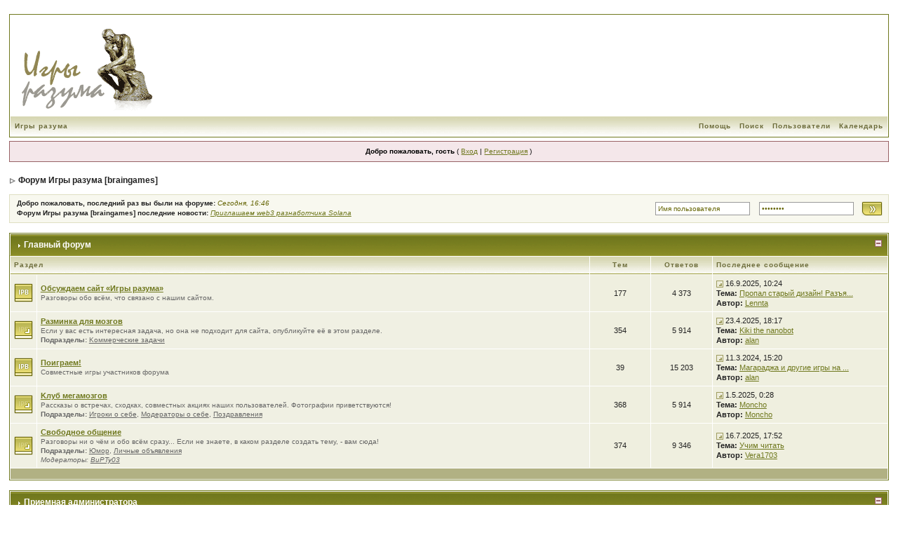

--- FILE ---
content_type: text/html; charset=Windows-1251
request_url: https://braingames.ru/forum/index.php?s=0da9185fff89c8fb5ce3d40e7e0e34b4&
body_size: 12505
content:
<!DOCTYPE html PUBLIC "-//W3C//DTD XHTML 1.0 Transitional//EN" "http://www.w3.org/TR/xhtml1/DTD/xhtml1-transitional.dtd"> 
<html xml:lang="en" lang="en" xmlns="http://www.w3.org/1999/xhtml">
<head>
<meta http-equiv="content-type" content="text/html; charset=windows-1251" />
<link rel="shortcut icon" href="favicon.ico" />
<title>Форум Игры разума [braingames] (Powered by Invision Power Board)</title>
<link rel="alternate" type="application/rss+xml" title="BG New posts" href="https://braingames.ru/forum/index.php?act=rssout&amp;id=1" />
 
<style type="text/css">
	/* 
 * Cascading Style Sheet(CSS 467), for Invision Power Board 2.1.0
 * Author: James A. Mathias, admin@leihu.com, http://www.1lotus.com 
 * Copyright: 2005 Invision Power Services, all rights reserved 
 *
 * All style attributes in alpha-numeric order starting from 0
 *
 */

/* 
 * ========================================
 * global element styles 
 * ========================================
 */

html{
	overflow-x: auto; /* fixes MSIE scrollbar bug DO NOT REMOVE, has no effect in Mozilla, or Opera */
}

body{ 
/*	background: #FFF;*/
	color: #000000;
	font-family: Verdana, Tahoma, Arial, Trebuchet MS, Sans-Serif, Georgia, Courier, Times New Roman, Serif;
	font-size: 11px;
	line-height: 135%;
	margin: 0px;
	padding: 0px; /* required for Opera to have 0 margin */
	text-align: center; /* centers board in MSIE */
}

/* 
 * ========================================
 * Set up IPB table
 * ========================================
 */
 
.ipbtable { width:100% }

table.ipbtable,
tr.ipbtable,
td.ipbtable
{ /* required for text in tables, because tables do not inherit from body */
	background: transparent;
	color: #222;
	font-size: 11px;
	line-height: 135%;
}

.ipbtable td,
.divpad{ /* gives all tables faux cellpadding of 5px */
	padding: 5px;
}

td.nopad{ /* allows some tables to have no padding on the td */
	padding: 0;
}



form{
	display: inline;
	margin: 0; /* removes mystery form tag gapping */
	padding: 0; /* removes mystery form tag gapping */
}

img{
	border: 0; /* makes sure linked images do not have a border */
	vertical-align: middle;
}

/* 
 * ========================================
 * global hyperlink styles 
 * ========================================
 */

a:link,
a:visited,
a:active{
	background: transparent;
	color: #6F781E;
	text-decoration: underline;
}

a:hover{
	background: transparent;
/*	color: #34498B;*/
}

/* 
 * ========================================
 * Main wrapper, this controls the overall width of the board in you browser view window. 
 * ========================================
 */

#ipbwrapper{ 
	margin: 20px auto 20px auto; /* centers the box, no matter the overall width, also applies a 20px gap at the top and bottom of the board */
	text-align: left; /* re_aligns text to left second part of two part MSIE centering workaround */
	/* EDIT THIS TO CHANGE THE WIDTH OF THE BOARD -> 750px is a common fixed resolution size */
	width: 98%;
}

/* 
 * ========================================
 * styles for pagination links 
 * ========================================
 */
 

.pagelink,
.pagelinklast,
.pagecurrent,
.minipagelink,
.minipagelinklast{
	background: #F8F8EE;
	border: 1px solid #6F781E;
	padding: 1px 3px 1px 3px;
}

.pagelinklast,
.minipagelinklast{
	background: #F0F0E0;
}


.pagecurrent{
	background: #FFC9A5;
}

.minipagelink,
.minipagelinklast{
	border: 1px solid #DEDEC1;
	font-size: 10px;
	margin: 0 1px 0 0;
}

.pagelink a:active,
.pagelink a:visited,
.pagelink a:link,
.pagelinklast a:active,
.pagelinklast a:visited,
.pagelinklast a:link,
.pagecurrent a:active,
.pagecurrent a:visited,
.pagecurrent a:link,
.minipagelink a:active,
.minipagelink a:visited,
.minipagelink a:link,
.minipagelinklast a:active,
.minipagelinklast a:visited,
.minipagelinklast a:link{
	text-decoration: none;
}

/* fake button effect for some links */
.fauxbutton{
	background: #DEDEBE;
	border: 1px solid #6F781E;
	font-size: 11px;
	font-weight: bold;
	padding: 4px;
}

.fauxbutton a:link,
.fauxbutton a:visited,
.fauxbutton a:active{
	color: #222 !important;
	text-decoration: none;
}

.forumdesc,
.forumdesc a:link,
.forumdesc a:visited,
.forumdesc a:active{ 
	background: transparent;
	font-size: 10px; 
	color: #666;
	line-height: 135%;
	margin: 2px 0 0 0;
	padding: 0;
}

/* =================================================================================== */
/* =================================================================================== */
/* =================================================================================== */

.searchlite {
	background-color:yellow;
	font-weight:bold;
	color: red;
}

.activeusers{
	background: #FFF;
	border: 1px solid #6F781E;
	color: #000;
	margin: 0px;
	padding: 1px;
}

.activeuserposting a:link,
.activeuserposting a:visited,
.activeuserposting a:active,
.activeuserposting
{
	font-style:italic;
	text-decoration: none;
	border-bottom:1px dotted black;
}

fieldset.search{ 
	line-height: 150%;
	padding: 6px; 
}

label{ 
	cursor: pointer; 
}

img.attach{ 
	background: #808080 url(style_images/bg/click2enlarge.gif) no-repeat top right;
	border: 1px solid #808080;
	margin: 0 2px 0 0;
	padding: 11px 2px 2px 2px;
}

.thumbwrap,
.thumbwrapp,
.fullimagewrap{
	border: 1px solid #6F781E;
	margin: 2px;
}

.thumbwrapp{
	border: 2px solid #660707;
}

.fullimagewrap{
	background: #FDFDF4;
	text-align: center;
	margin: 5px 0 5px 0;
	padding: 5px;
}

.thumbwrap h4,
.thumbwrapp h4{	
	background: #F0F0DB;
	border: 0 !important;
	border-bottom: 1px solid #999933 !important;
	color: #999933; 
	font-size: 12px;
	font-weight: bold; 
	margin: 0;
	padding: 5px;
}

.thumbwrap p,
.thumbwrapp p{
	background: #F7F7EE !important;
	border: 0 !important;
	border-top: 1px solid #999933 !important;
	margin: 0 !important;
	padding: 5px !important;
	text-align: left;
}

.thumbwrap p.alt,
.thumbwrapp p.alt{
	background: #F0F0E0 !important;
	margin: 0 !important;
	padding: 5px !important;
	text-align: left;
}

.thumbwrapp p.pin{
	background: #EFDFDF !important;
	text-align: center !important;
}
	
.thumbwrap img.galattach,
.thumbwrapp img.galattach{
	background: #FFF url(style_images/bg/img_larger.gif) no-repeat bottom right;
	border: 1px solid #6F781E;
	margin: 5px;
	padding: 2px 2px 10px 2px;
}

li.helprow{ 
	margin: 0 0 10px 0;
	padding: 0; 
}

ul#help{ 
	padding: 0 0 0 15px; 
}

.warngood,
.warnbad{ 
	color: #0B9500;
	font-weight: bold;
}

.warnbad{ 
	color: #DD0000;
}

#padandcenter{ 
	margin: 0 auto 0 auto;
	padding: 14px 0 14px 0;
	text-align: center;
}

#profilename{ 
	font-size: 28px; 
	font-weight: bold; 
}

#photowrap{ 
	padding: 6px; 
}

#phototitle{ 
	border-bottom: 1px solid #000; 
	font-size: 24px; 
}

#photoimg{ 
	margin: 15px 0 0 0;
	text-align: center; 
} 

#ucpmenu,
#ucpcontent{ 
	background: #FDFDF5;
	border: 1px solid #878734;
	line-height: 150%;
}

#ucpmenu p{ 
	margin: 0; 
	padding: 2px 5px 6px 9px;
}

#ucpmenu a:link, 
#ucpmenu a:active, 
#ucpmenu a:visited{ 
	text-decoration: none; 
}

#ucpcontent{ 
	width: auto;
}

#ucpcontent p{ 
	margin: 0;
	padding: 10px;
}

.activeuserstrip{ 
	background: #EDEDBD;
	padding: 6px;
}

/* Topic View elements */
.signature{  
	background: transparent;
	color: #8F8F30; 
	font-size: 10px;
	line-height: 150%;
}

.postdetails{ 
	font-size: 10px;
	line-height:140%;
}

.postcolor{ 
	font-size: 12px; 
	line-height: 160%;
}

.normalname{ 
	color: #2E2E00;
	font-size: 12px; 
	font-weight: bold; 
}

.normalname a:link, 
.normalname a:visited, 
.normalname a:active{ 
	font-size: 12px;
}

.post1,
.bg1{ 
	background: #FDFDF5;
}

.post2,
.bg3{ 
	background: #F7F7EE;
}

.row2shaded,
.post1shaded { background-color: #E3E3D9 }
.row4shaded,
.post2shaded { background-color: #E7E7E0}

.row1{ 
	background: #EFEFDF; 
}

.row2{ 
	background: #F0F0E3; 
}

.darkrow1{ 
	background: #EDEDBD;
	color: #6D6D3B; 
}

.darkrow3{ 
	background: #DFDFB9; 
	color: #6D6D3B; 
}

/* tableborders gives the white column / row lines effect */
.plainborder,
.tablefill,
.tablepad{ 
	background: #FDFDF5;
	border: 1px solid #878734;
}

.tablefill,
.tablepad{ 
	padding: 6px;  
}

.tablepad{ 
	border: 0 !important;
}

.wrapmini{ 
	float: left;
	line-height: 1.5em;
	width: 30%;
}

.pagelinks{
	float: left;
	line-height: 1.2em;
	width: 35%;
}

.desc{ 
	font-size: 11px; 
	color: #515143;
}

.lastaction
{
	font-size: 10px; 
	color: #515143;
}

.edit{ 
	font-size: 9px;
}

.thin{ 
	border: 1px solid #FFF;
	border-left: 0;
	border-right: 0;
	line-height: 150%;
	margin: 2px 0 2px 0;
	padding: 6px 0 6px 0;
}

/* =================================================================================== */
/* =================================================================================== */
/* =================================================================================== */

/* 
 * ========================================
 * calendar styles 
 * ========================================
 */
	
.calmonths{ 
	background: #F8F8EE;
	border: 1px solid #DEDEC1;
	font-size: 18px; 
	font-weight: bold; 
	margin: 5px 0 5px 0;
	padding: 8px;
	text-align: center;
}

.weekday{
	font-size: 14px;
	font-weight: bold;
}

.calmonths a{
	text-decoration: none;
}

.calday,
.calweekday{ 
	background: #F0F0E0;
	color: #666;
	font-size: 11px;
	font-weight: bold;
	margin: 0;
	padding: 4px;
	text-align: right;
}

.calweekday{
	border-right: 1px solid #AAA;
	color: #222;
	font-size: 14px;
	padding: 6px;
	text-align: center;
}

.celltodayshaded,
.celldateshaded,
.cellblank,
.celldate,
.celltoday,
.mcellblank,
.mcelldate,
.mcelltoday{
	background: #F7F7EE; 
	height: 100px;
	margin: 0;
	padding: 0;
	vertical-align: top;
}

.celltodayshaded,
.celldateshaded
{
	background: #E7E4DF;
}

.mcellblank,
.mcelldate,
.mcelltoday{
	height: auto;
}

.cellblank,
.mcellblank{
	background: #DEDEC1;
}

.celltoday,
.celltodayshaded,
.mcelltoday{
	border: 2px solid #8B0000;
}

.calranged
{
	border: 2px outset #DEDEC1;
	background: #DEDEC1;
	padding:4px;
}

.calitem
{
	border-bottom: 1px dotted #DEDEC1;
	padding:4px;
}

/* 
 * ========================================
 * form styles 
 * ========================================
 */

.input-warn,
.input-green,
input,
textarea,
select{
	background: #FFF;
	border: 1px solid #B5B55F;
	color: #000;
	font-family: verdana, helvetica, sans-serif;
	font-size: 11px;
	margin: 5px;
	padding: 2px;
	vertical-align: middle;
}

.input-warn,
.input-warn-content
{
	border: 1px solid #C00;
}

.input-ok,
.input-ok-content
{
	border: 1px solid #0C0;
}

.input-warn-content
{
	padding: 4px;
	margin: 4px;
	background-color: #FCC;
}

.input-ok-content
{
	padding: 4px;
	margin: 4px;
	background-color: #CFC;
}


.input-text
{
	color: #900;
}

select{
	border: 0;
	font-family: verdana, helvetica, sans-serif;
	font-size: 12px;
	margin: 0;
	padding: 0;
}

input.button{
	margin: 0;
	width: auto;
}

optgroup option{
	font-family: verdana, helvetica, sans-serif;
	font-size: 12px;
}

.codebuttons{ 
	font-family: Verdana, Helvetica, Sans-Serif; 
	font-size: 10px; 
	vertical-align: middle;
	margin:2px;
}

.textarea,
.searchinput,
.button,
.gobutton{
	background: #FFF;
	border: 1px solid #B5B55F;
	color: #000;
	font-family: Verdana, Helvetica, Sans-Serif;
	font-size: 11px;
	padding: 2px;
	vertical-align: middle;
}
	
.button{
	background: #F0F0E0;
}

.gobutton{
	background: transparent;
	border: 0;
	color: #6F781E;
	margin: 0;
	vertical-align: middle;
}

.radiobutton,
.checkbox,
.helpbox { 
	border: 0;
	vertical-align: middle;
}

/* 
 * class.formtable 
 *
 * used for tabled forms 
 * technically tables should not be used for form display 
 * but, in the case of IPB a table is easier to work with
 * for the average webmaster, who has little to no CSS knowledge.
 *
 */

.formtable{
	background: transparent;
}

.formtable td,
.pformleft,
.pformleftw,
.pformright{
	background:#FDFDF4;
	border: 1px solid #DEDEC1;
	border-bottom: 0;
	border-left: 0;
	font-weight: bold;
	margin: 1px 0 0 0;
	padding: 6px;
	width: 25%;
} 

.formtable td.wider,
.pformleftw,
.pformright{
	width: 40%;
}

.formtable td.formright,
.pformright{
	border-right: 0px;
	font-weight: normal;
	width: auto;
} 

.formtable td.formtitle,
.formsubtitle{
	background: #DFDFB9;
	border: 1px solid #D3D39F; 
	border-bottom: 0;
	border-left: 0;
	border-right: 0;
	font-weight: normal;
}

.formsubtitle{ 
	border: 0;
	color: #6D6D3B;
	font-weight: bold;
	padding: 5px;
}

.formtable td.formstrip{
	background: #F0F0DA;
	border: 1px solid #D2D29E;
	border-left: 0;
	border-right: 0;
	font-weight: normal;
}

/* 
 * ========================================
 * new style quote and code wrappers MATT's DESIGN 
 * ========================================
 */

.quotetop{
	background: #F2F2E6 url(style_images/bg/css_img_quote.gif) no-repeat right;
	border: 1px dotted #000;
	border-bottom: 0;
	border-left: 4px solid #B0B082;
	color: #000;
	font-weight: bold;
	font-size: 10px;
	margin: 8px auto 0 auto;
	padding: 3px;
}

.quotemain{
	background: #FCFCF8;
	border: 1px dotted #000;
	border-left: 4px solid #B0B082;
	border-top: 0;
	color: #818145;
	padding: 4px;
	margin: 0 auto 8px auto;
}

.codetop,
.sqltop,
.htmltop{
	background: #FDDBCC url(style_images/bg/css_img_code.gif) no-repeat right;
	color: #000;
	font-weight: bold;
	margin: 0 auto 0 auto;
	padding: 3px;
	width: 98%;
}

.codemain,
.sqlmain,
.htmlmain{
	background: #FEFEFA;
	border: 1px dotted #000;
	color: #838346;
	font-family: Courier, Courier New, Verdana, Arial;
	margin: 0 auto 0 auto;
	padding: 2px;
	width: 98%;
}

/* 
 * ========================================
 * old school quote and code styles - backwards compatibility 
 * ========================================
 */

#QUOTE,
#CODE{  
	background: #FCFCF8; 
	border: 1px solid #000; 
	color: #828245; 
	font-family: Verdana, Arial; 
	font-size: 11px; 
	padding: 2px; 
	white-space: normal;
}

#CODE{ 
	font-family: Courier, Courier New, Verdana, Arial;
}

/* 
 * ========================================
 * All New Styles 
 * ========================================
 */
.cleared{
	clear: both;
}

.borderwrap,
.borderwrapm{ /* this will affect the outlining border of all the tables and boxes through-out the skin. */
	background: #FFF; 
	border: 1px solid #6F781E;
	padding: 0px; 
	margin: 0px; 
}

.borderwrapm{
	margin: 5px;
}

.borderwrap h3,
.maintitle,
.maintitlecollapse{
	background: url(style_images/bg/tile_cat.gif);
	border: 1px solid #FFF;
	border-bottom: 1px solid #999933;
	color: #FFF; 
	font-size: 12px;
	font-weight: bold; 
	margin: 0px;
	padding: 8px;
}

.maintitle td {
	color: #FFF; 
	font-size: 12px;
	font-weight: bold;
}


.maintitlecollapse{
	border: 1px solid #FFF;
}

.maintitle p,
.maintitlecollapse p,
.formsubtitle p{
	background: transparent !important;
	border: 0 !important;
	margin: 0 !important;
	padding: 0 !important;
}

.maintitle p.expand,
.maintitle p.goto,
.maintitlecollapse p.expand,
.formsubtitle p.members{
	float: right;
	width: auto !important;
}

.maintitle a:link, 
.maintitle a:visited,
.maintitlecollapse a:link, 
.maintitlecollapse a:visited{ 
	background: transparent;
	color: #FFF;
	text-decoration: none; 
}

.maintitle a:hover, 
.maintitle a:active,
.maintitlecollapse a:hover, 
.maintitlecollapse a:active{ 
	background: transparent;
	color: #F1F1F1;
}

table th,
.borderwrap table th,
.subtitle,
.subtitlediv,
.postlinksbar{ 
	background: transparent url(style_images/bg/tile_sub.gif);
	border-bottom: 1px solid #999933;
	color: #6D6D3B; 
	font-size: 10px;
	font-weight: bold; 
	letter-spacing: 1px;
	margin: 0; 
	padding: 5px; 
}

.subtitlediv{
	border: 1px solid #FFF;
	border-bottom: 1px solid #999933;
	text-align: right;
}

.borderwrap table th a:link,
.subtitle a:link,
.subtitlediv a:link,
.borderwrap table th a:visited,
.subtitle a:visited, 
.subtitlediv a:visited, 
.borderwrap table th a:active,
.subtitle a:active,
.subtitlediv a:active,
.borderwrap table th a:hover,
.subtitle a:hover,
.subtitlediv a:hover{ 
	background: transparent;
	color: #6B6B39;
	text-decoration: none; 
}

.borderwrap h4{
	background: #F0F0DB;
	border: 1px solid #FFF;
	border-bottom: 1px solid #B5B552;
	border-top: 1px solid #B5B552;
	color: #B5B552; 
	font-size: 12px;
	font-weight: bold; 
	margin: 0;
	padding: 5px;
}

.borderwrap p{
	background: #F9F9F9;
	border: 1px solid #CCC;
	margin: 5px;
	padding: 10px;
	text-align: left;
}

td.formbuttonrow,
.borderwrap p.formbuttonrow,
.borderwrap p.formbuttonrow1{
	background: #EBEBD0 !important; 
	border: 1px solid #FFF;
	border-top: 1px solid #B5B552;
	margin: 0px !important;
	padding: 5px !important;
	text-align: center;
}

td.formbuttonrow{
	border-bottom: 0;
	border-left: 0;
	border-right: 0;
}

.borderwrap p.formbuttonrow1{
	background: #F9F9F9 !important;
	border: 0;
	border-top: 1px solid #CCC;
}

.bar,
.barb,
.barc{
	background: #EFEFDE;
	border: 1px solid #FFF;
}

.barc{
	border-bottom: 0;
}

.bar p,
.barb p,
.barc p{
	background: transparent;
	border: 0;
	color: #222;
	font-size: 11px;
	margin: 0;
	padding: 5px;
	text-align: left;
}

.barb p{
	text-align: right;
}

.bar p.over,
.bar p.overs,
.barc p.over,
.barc p.overs{
	float: right;
}

.barb p.over,
.barb p.overs{
	float: left;
}

.bar p.overs,
.barb p.overs,
.barc p.overs{
	position: relative;
	top: 5px;
}

.catend{
	background: #B1B183;
	color: #000;
	font-size: 1px;
	height: 5px;
}

.newslink{
	background: #F8F8EF;
	border: 1px solid #DFDFC2;
	margin: 0;
	width: 100%;
}

.newslink td{
	color: #222;
	font-size: 10px;
	padding: 5px 5px 5px 10px;
}

.newslink span{
	background: transparent;
	color: #666607;
	font-style: italic;
	font-weight: normal;
}

.newslink input{
	background: #FFF;
	border: 1px solid #999;
	color: #676707;
	font-size: 10px;
	padding: 3px;
	vertical-align: middle;
	width: auto;
}

.newslink input.button{
	background: transparent;
	border: 0;
	color: #656507;
	vertical-align: middle;
}

.fieldwrap{
	background: #F9F9F9;
	border: 1px solid #CCC;
	border-top: 0;
	margin: 5px;
	padding: 0;
	text-align: left;
}

.fieldwrap h4{
	background: #EEE;
	border: 1px solid #CCC;
	border-left: 0;
	border-right: 0;
	color: #444; 
	font-size: 12px;
	font-weight: bold; 
	margin: 0;
	padding: 5px;
}

.errorwrap {
	background: #F2DDDD;
	border: 1px solid #992A2A;
	border-top: 0;
	margin: 5px;
	padding: 0;
}


.errorwrap h4 {
	background: #E3C0C0;
	border: 1px solid #992A2A;
	border-left: 0;
	border-right: 0;
	color: #992A2A; 
	font-size: 12px;
	font-weight: bold; 
	margin: 0;
	padding: 5px;
}

.errorwrap p {
	background: transparent;
	border: 0;
	color: #992A2A;
	margin: 0;
	padding: 8px;
}


.ruleswrap{
	background: #F2DDDD;
	border: 1px solid #992A2A;
	color: #992A2A; 
	margin: 5px 0 5px 0;
	padding: 5px;
}

#redirectwrap{
	background: #F9F9EF;
	border: 1px solid #DFDFC2;
	margin: 200px auto 0 auto;
	text-align: left;
	width: 500px;
}

#redirectwrap h4{
	background: #EAEAD1;
	border-bottom: 1px solid #DFDFC2;
	color: #6B6B39;
	font-size: 14px;
	margin: 0;
	padding: 5px;
}

#redirectwrap p{
	margin: 0;
	padding: 5px;
}

#redirectwrap p.redirectfoot{
	background: #F3F3E2;
	border-top: 1px solid #DFDFC2;
	text-align: center;
}


#gfooter{
	background: #B1B183;
	margin: 5px 0 5px 0;
	padding: 0;
	width: 100%;
}

#gfooter td{
	color: #FFF;
	font-size: 10px;
	padding: 4px;
}

#gfooter a:link,
#gfooter a:visited{
	color: #FFF;
}

#logostrip{ 
/* background: #3860BB url(style_images/bg/tile_back.gif);*/
 border: 1px solid #FFF;
/* height: 68px;*/
 margin: 0;
 padding: 0;
}

#logographic{
	background: transparent url(style_images/bg/logo4.gif) no-repeat left;
	height: 68px;
	margin: 0;
	padding: 0;
}

#submenu{ 
	background: transparent url(style_images/bg/tile_sub.gif);
	border: 1px solid #FFF;
	border-top: 0;
	color: #6B6B39; 
	margin: 0; 
}

#userlinks,
#userlinksguest{ 
	background: #F9F9F0;
	border: 1px solid #DFDFC2;
	margin: 5px 0 5px 0;
	padding: 0 5px 0 5px;
}

#userlinksguest{ 
	background: #F4E7EA;
	border: 1px solid #986265;
}

#submenu p,
#userlinks p,
#userlinksguest p{
	background: transparent !important;
	border: 0 !important;
	font-size: 10px;
	font-weight: bold; 
	letter-spacing: 1px;
	margin: 0 !important;
	padding: 7px 0 7px 0; 
	text-align: right;
}

#userlinks p,
#userlinksguest p{
	font-weight: normal;
	letter-spacing: 0;
}

#submenu p.home,
#userlinks p.home,
#userlinksguest p.home{
	float: left;
}

#userlinksguest p.pcen{
	text-align: center;
}

#submenu a:link, 
#submenu  a:visited{ 
	background: transparent; 
	color: #6B6B39; 
	padding: 0 6px 0 6px;
	text-decoration: none;
}

#submenu a:hover, 
#submenu a:active{
	background: transparent; 
	color: #B5B552; 
}

#navstrip{ 
	background: transparent;
	color: #999;
	font-size: 12px;
	font-weight: bold;
	margin: 0 0 5px 0;
	padding: 14px 0px 8px 0px; 
}

#navstrip a:link, 
#navstrip  a:visited{ 
	background: transparent; 
	color: #222; 
	text-decoration: none;
}

#navstrip a:hover, 
#navstrip a:active{
	background: transparent; 
	color: #B5B552; 
}

.toplinks{
	background: transparent;
	color: #000;
	margin: 0;
	padding: 0 0 5px 0;
	text-align: right;
}

.toplinks span{
	background: #F8F8EF;
	border: 1px solid #DFDFC2;
	border-bottom: 0;
	color: #000;
	font-size: 10px;
	font-weight: bold;
	margin: 0 10px 0 0;
	padding: 5px;
}

.copyright{ 
	background: #EEE;
	font-size: 11px; 
	margin: 0 0 5px 0;
	padding: 8px;
}

/* 
 * ========================================
 * print page styles 
 * ========================================
 */

#print{
	margin: 20px auto 20px auto;
	padding: 0;
	text-align: left;
	width: 85%;
}

#print h1,
#print h2,
#print h3,
#print h4,
#print p{
	color: #606000;
	font-size: 18px;
	font-weight: bold;
	margin: 0;
	padding: 8px;
}

#print h2,
#print h3,
#print p{
	border-bottom: 1px solid #999;
	font-size: 11px;
	font-weight: normal;
}

#print h3{
	background: #F5F5F5;
	font-size: 12px;
	font-weight: bold;
	margin: 0 0 10px 0;
}

#print h4{
	background: #F9F9F9;
	font-size: 11px;
}

#print p{
	margin: 0 0 5px 0;
	padding: 10px;
}

#print p.printcopy{
	border: 0;
	color: #000;
	text-align: center;
}

/* ============================================================== */
/* RTE STYLES
/* ============================================================== */

.rteimage {
	/*background: #D3D3D3;*/
	/*border: 1px outset transparent*/;
	cursor: pointer;
	cursor: hand;
	padding:1px;
}

.rteImageRaised {
	/*background: #D3D3D3;*/
	border: 1px outset;
	cursor: pointer;
	cursor: hand;
	padding:0px;
}

.rteImageLowered {
	/*background: #D3D3D3;*/
	border: 1px inset;
	cursor: pointer;
	cursor: hand;
	padding:0px;
}

.rteimage:hover {
	background: #EBEBEB;
	cursor: pointer;
	cursor: hand;
}

.rteVertSep {
	margin: 0 4px 0 4px;
}

.rteBack {
	background: #D3D3D3;
	border: 1px outset;
	letter-spacing: 0;
	padding: 2px;
}

/* used in ips_rte.js - do not remove */
.rtebottombutton
{
	font-size:10px;
	border:1px solid #777;
	border-top:0px;
	padding:3px;
	margin:0px;
	background-color: #EBEBEB;
}

/* used in ips_rte.js - do not remove */
.rtebottombuttonon
{
	font-size:10px;
	border:1px solid #777;
	border-top:0px;
	padding:3px;
	margin:0px;
	background-color: #D3D3D3;
}

.rtebuttonbar1 {
	/*background: #D3D3D3;*/
	background-image: url(style_images/bg/folder_rte_images/rte_tile.gif);
	border: 1px solid gray;
	border-bottom:0px;
	letter-spacing: 0;
	padding: 2px;
	height:26px;
}

.rtebuttonbar2 {
	/*background: #D3D3D3;*/
	background-image: url(style_images/bg/folder_rte_images/rte_tile.gif);
	border: 1px solid gray;
	border-top:1px solid gray;
	letter-spacing: 0;
	padding: 2px;
	height:26px;
}

.rtebuttonbar1 tbody tr td,
.rtebuttonbar1 tr td,
.rtebuttonbar2 tbody tr td,
.rtebuttonbar2 tr td,
.rteBack tbody tr td,
.rteBack tr td
{
	/*background: #D3D3D3;*/
	padding: 0;
}

.rteDiv {
	display: block;
	position: relative;
	padding:0px;
	margin:0px;
}

.rteiframe
{
	border:1px solid #777;
	background-color:#FFF;
}

.rteselectbox
{
	font-size:11px;
}


.dny-edit-title
{
	border:0px;
	padding:3px;
	margin:0px;
	background: #EBEBD0; 
	color: #6B6B39; 
}


/* ======================================== */
/* TABS
/* ======================================== */

.tabon
{
	border-top:1px solid #999;
	border-left:1px solid #999;
	border-right:1px solid #999;
	background-color:#FFF;
	padding:8px;
	padding-bottom:9px;
	font-size:10px;
	float:left;
	width:auto;
	margin-top:3px;
}

.taboff
{
	border-top: 1px solid #777;
	border-left: 1px solid #777;
	border-right: 1px solid #777;
	background-color: #D9D9B5;
	color: #333;
	padding: 8px;
	font-size:10px;
	float: left;
	width: auto;
	margin-top:3px;
}

.tabon a:link, 
.tabon a:visited, 
.tabon a:active
{
	text-decoration:none;
	color: #000;
}

.taboff a:link, 
.taboff a:visited, 
.taboff a:active
{
	text-decoration:none;
	color: #333;
}

.mya-back
{
	background: #656507;
	margin:1px;
}

.mya-content
{
	background: #FFF;
	padding:8px;
	margin:1px;
	border: 1px solid #777;
}

/* -------------------------------- */
/* Create PM box defaults           */
/* -------------------------------- */

.iframeshim
{
	position:absolute;
	display:none;
	background: #FFF;
	filter:alpha(opacity=0);
	border:0px;
	width:auto;
	height:auto;
}



/* -------------------------------- */
/* Experimental                     */
/* -------------------------------- */

.popupmenu
{
   background: #F9F9F0;
   border: 1px solid #6B6B39;
   text-align:left;
   font-size:10px;
   white-space:nowrap;
   /*padding:3px 5px 3px 3px;*/
   /*width:300px;*/
}

.popupmenu-item
{
	padding: 5px;
	/*margin-top:4px;*/
	white-space: nowrap;
	border-bottom: 1px solid #DFDFC2;
}

.popupmenu-item-last
{
	padding: 5px;
	/*margin-top:4px;*/
	white-space: nowrap;
}

.popmenubutton
{
	width:120px;
	white-space:nowrap;
	background-color: #DFDFC2;
	border:1px solid #6B6B39;
	color: #6B6B39;
	font-weight:bold;
	float:right;
	height:18px;
	text-align:center;
	margin:0px;
	font-size:11px;
	padding:3px;
}


.popmenubutton a:link, 
.popmenubutton a:visited,
.popupmenu-item a:link, 
.popupmenu-item a:visited,
.popupmenu-item-last a:link, 
.popupmenu-item-last a:visited
{ 
	color: #6B6B39; 
	text-decoration: none;
}

.popmenubutton a:hover, 
.popupmenu-item a:hover, 
.popupmenu-item-last a:hover
{ 
	color: #B5B552; 
	text-decoration: none;
}

.popupmenu-category
{ 
	background: transparent url(style_images/bg/tile_sub.gif);
	border-top: 1px solid #B5B552;
	border-bottom: 1px solid #B5B552;
	color: #6B6B39; 
	font-size: 10px;
	font-weight: bold; 
	letter-spacing: 1px;
	margin: 0; 
	padding: 5px; 
}

summary {
	font-weight: bold;
	outline: none;
}
.yt
{
	background-color: #ffffff;
	border: 2px solid #f0f0f0;
	border-radius: 8px;
	font-size: 85%;
	padding: 3px 5px;
	vertical-align: top;
	color: #602020;
	outline: none;
}
.yt iframe { padding: 3px; }
.yt img	{ vertical-align: bottom; }
#ytplayer	{ width: 600px; height: 400px; }

</style> 
 
</head> 
<body>
<div id="ipbwrapper">
<!--ipb.javascript.start-->
<script type="text/javascript">
 //<![CDATA[
 var ipb_var_st            = "";
 var ipb_lang_tpl_q1       = "Введите номер страницы: от 1 до";
 var ipb_var_s             = "91c86a8a98739b812dc4cbaeca785910";
 var ipb_var_phpext        = "php";
 var ipb_var_base_url      = "https://braingames.ru/forum/index.php?s=91c86a8a98739b812dc4cbaeca785910&";
 var ipb_var_image_url     = "style_images/bg";
 var ipb_input_f           = "";
 var ipb_input_t           = "";
 var ipb_input_p           = "";
 var ipb_var_cookieid      = "";
 var ipb_var_cookie_domain = "";
 var ipb_var_cookie_path   = "/";
 var ipb_md5_check         = "880ea6a14ea49e853634fbdc5015a024";
 var ipb_new_msgs          = 0;
 var use_enhanced_js       = 1;
 var use_charset       = "windows-1251";
var ipb_myass_chars_lang = "Недостаточно символов";
 //]]>
</script>
<script type="text/javascript" src='jscripts/ipb_global.js'></script>
<script type="text/javascript" src='jscripts/ips_menu.js'></script>
<script type="text/javascript" src='style_images/bg/folder_js_skin/ips_menu_html.js'></script>
<!--ipb.javascript.end-->
<!-- Yandex.Metrika counter -->
<script type="text/javascript" >
    (function(m,e,t,r,i,k,a){m[i]=m[i]||function(){(m[i].a=m[i].a||[]).push(arguments)};
    m[i].l=1*new Date();k=e.createElement(t),a=e.getElementsByTagName(t)[0],k.async=1,k.src=r,a.parentNode.insertBefore(k,a)})
    (window, document, "script", "https://mc.yandex.ru/metrika/tag.js", "ym");
 
    ym(11243257, "init", {
         clickmap:true,
         trackLinks:true,
         accurateTrackBounce:true,
         webvisor:true
    });
 </script>
 <noscript><div><img src="https://mc.yandex.ru/watch/11243257" style="position:absolute; left:-9999px;" alt="" /></div></noscript>



 <!-- /Yandex.Metrika counter -->    
<div class="borderwrap">
	<div id="logostrip"><table border=0 width=100%><tr><td><a href='https://braingames.ru/forum/index.php?s=91c86a8a98739b812dc4cbaeca785910&amp;'><!--ipb.logo.start--><img src='style_images/logo.gif' style='vertical-align:top' alt='IPB' border='0' /><!--ipb.logo.end--></a></td><td align=right valign=top>
<!-- Yandex.RTB R-A-270597-1 
<div id="yandex_rtb_R-A-270597-1"></div>
<script type="text/javascript">
    (function(w, d, n, s, t) {
        w[n] = w[n] || [];
        w[n].push(function() {
            Ya.Context.AdvManager.render({
                blockId: "R-A-270597-1",
                renderTo: "yandex_rtb_R-A-270597-1",
                async: true
            });
        });
        t = d.getElementsByTagName("script")[0];
        s = d.createElement("script");
        s.type = "text/javascript";
        s.src = "//an.yandex.ru/system/context.js";
        s.async = true;
        t.parentNode.insertBefore(s, t);
    })(this, this.document, "yandexContextAsyncCallbacks");
</script>

       

 !!!!!!!!!!!!!!!!!!!!!!!!!!!!!!!!!!!!!!!!!!!!!!!!!!!!!!!!!!!!!!!!!! здесь был гугл -->


</td></tr></table>
</div>
	<div id="submenu">
		<p class="home"><!--ipb.leftlinks.start--><a href="//www.braingames.ru/">Игры разума</a><!--IBF.RULES--><!--ipb.leftlinks.end--></p>
		<p><!--ipb.rightlinks.start-->


	<a href="https://braingames.ru/forum/index.php?s=91c86a8a98739b812dc4cbaeca785910&amp;act=Help">Помощь</a><a href="https://braingames.ru/forum/index.php?s=91c86a8a98739b812dc4cbaeca785910&amp;act=Search&amp;f=">Поиск</a><a href="https://braingames.ru/forum/index.php?s=91c86a8a98739b812dc4cbaeca785910&amp;act=Members">Пользователи</a><a href="https://braingames.ru/forum/index.php?s=91c86a8a98739b812dc4cbaeca785910&amp;act=calendar">Календарь</a>
		<!--ipb.rightlinks.end--></p>
	</div>
</div><script type="text/javascript" src='jscripts/ips_xmlhttprequest.js'></script>
<script type="text/javascript" src='jscripts/ipb_global_xmlenhanced.js'></script>
<script type="text/javascript" src='jscripts/dom-drag.js'></script>
<div id='get-myassistant' style='display:none;width:400px;text-align:left;'>
<div class="borderwrap">
 <div class='maintitle' id='myass-drag' title='Нажмите и удерживайте клавишу, чтобы перетащить окно'>
  <div style='float:right'><a href='#' onclick='document.getElementById("get-myassistant").style.display="none"'>[X]</a></div>
  <div>Мой помощник</div>
 </div>
 <div id='myass-content' style='overflow-x:auto;'></div>
 </div>
</div>
<div id='loading-layer' style='display:none;width:200px;height:50px;background:#FFF;padding:10px;text-align:center;border:1px solid #000'><div style='font-weight:bold' id='loading-layer-text'>Подождите...</div><br /><img src='style_images/bg/loading.gif'  border='0' /></div><!-- / End board header -->
<div id="userlinksguest">
	<p class="pcen"><b>Добро пожаловать, гость</b> ( <a href="https://braingames.ru/forum/index.php?s=91c86a8a98739b812dc4cbaeca785910&amp;act=Login&amp;CODE=00">Вход</a> | <a href="https://braingames.ru/forum/index.php?s=91c86a8a98739b812dc4cbaeca785910&amp;act=Reg&amp;CODE=00">Регистрация</a> )

	</p>
</div>
<div id="navstrip"><img src='style_images/bg/nav.gif' border='0'  alt='&gt;' />&nbsp;<a href='https://braingames.ru/forum/index.php?s=91c86a8a98739b812dc4cbaeca785910&amp;act=idx'>Форум Игры разума [braingames]</a></div>
<!--IBF.NEWPMBOX-->
<script type="text/javascript">
//<![CDATA[
// Set up img vars
var img_markers = {
	'bc_new.gif' : 'bc_nonew.gif',
	'bf_new.gif' : 'bf_nonew.gif',
	'br_new.gif' : 'br_nonew.gif'
};
var regex_markers = 'bc_new.gif|bf_new.gif|br_new.gif';
//]]>
</script>
<script type="text/javascript" src="jscripts/ipb_board.js"></script>
<table cellspacing="0" class="newslink">
	<tr>
		<td><b>Добро пожаловать, последний раз вы были на форуме: <span>Сегодня, 16:46</span></b><br /><b>Форум Игры разума [braingames] последние новости: </b> <i><a href="https://braingames.ru/forum/index.php?s=91c86a8a98739b812dc4cbaeca785910&amp;showtopic=9261">Приглашаем web3 разнаботчика Solana</a></i></td>
		<td align="right" valign="middle"><form action="https://braingames.ru/forum/index.php?s=91c86a8a98739b812dc4cbaeca785910&amp;act=Login&amp;CODE=01&amp;CookieDate=1" method="post">
				<input type="text" size="20" name="UserName" onfocus="this.value=''" value="Имя пользователя" />
				<input type="password" size="20" name="PassWord" onfocus="this.value=''" value="ibfrules" />
				<input class="button" type="image" src="style_images/bg/login-button.gif" />
			</form>

		</td>
	</tr>
</table>
<br /><div class="borderwrap" style="display:none" id="fc_6">
	<div class="maintitlecollapse">
		<p class="expand"><a href="javascript:togglecategory(6, 0);"><img src='style_images/bg/exp_plus.gif' border='0'  alt='Развернуть' /></a></p>
		<p><img src='style_images/bg/nav_m.gif' border='0'  alt='&gt;' width='8' height='8' />&nbsp;<a href="https://braingames.ru/forum/index.php?s=91c86a8a98739b812dc4cbaeca785910&amp;showforum=6">Главный форум</a></p>
	</div>
</div>
<div class="borderwrap" style="display:show" id="fo_6">
	<div class="maintitle">
		<p class="expand"><a href="javascript:togglecategory(6, 1);"><img src='style_images/bg/exp_minus.gif' border='0'  alt='Свернуть' /></a></p>
		<p><img src='style_images/bg/nav_m.gif' border='0'  alt='&gt;' width='8' height='8' />&nbsp;<a href="https://braingames.ru/forum/index.php?s=91c86a8a98739b812dc4cbaeca785910&amp;showforum=6">Главный форум</a></p>
	</div>
	<table class='ipbtable' cellspacing="1">
		<tr> 
			<th colspan="2" width="66%">Раздел</th>
			<th align="center" width="7%">Тем</th>
			<th align="center" width="7%">Ответов</th>
			<th width="35%">Последнее сообщение</th>
		</tr><tr> 
			<td align="center" class="row2" width="1%"><a id='f-8' href="https://braingames.ru/forum/index.php?s=91c86a8a98739b812dc4cbaeca785910&amp;act=Login&amp;CODE=04&amp;f=8&amp;fromforum=&amp;i=1" title="Отметить раздел как прочитанный?"><img src='style_images/bg/bf_new.gif' border='0'  alt='Есть новые сообщения' /></a></td>
			<td class="row2"><b><a href="https://braingames.ru/forum/index.php?s=91c86a8a98739b812dc4cbaeca785910&amp;showforum=8">Обсуждаем сайт «Игры разума»</a></b><br /><span class="forumdesc">Разговоры обо всём, что связано с нашим сайтом.<br /><i></i></span></td>
			<td align="center" class="row1">177</td>
			<td align="center" class="row1">4 373</td>
			<td class="row1" nowrap="nowrap"><a href="https://braingames.ru/forum/index.php?s=91c86a8a98739b812dc4cbaeca785910&amp;showtopic=8985&amp;view=getlastpost" title="К последнему сообщению"><img src='style_images/bg/lastpost.gif' border='0'  alt='Последнее сообщение' /></a> <span>16.9.2025, 10:24<br /><b>Тема:</b>&nbsp;<a href='https://braingames.ru/forum/index.php?s=91c86a8a98739b812dc4cbaeca785910&amp;showtopic=8985&amp;view=getnewpost' title='К первому непрочитанному сообщению: Пропал старый дизайн&#33; Разъясняю.'>Пропал старый дизайн! Разъя...</a><br /><b>Автор:</b> <a href='https://braingames.ru/forum/index.php?s=91c86a8a98739b812dc4cbaeca785910&amp;showuser=54006'>Lennta</a></span></td>
		</tr><tr> 
			<td align="center" class="row2" width="1%"><a id='f-23' href="https://braingames.ru/forum/index.php?s=91c86a8a98739b812dc4cbaeca785910&amp;act=Login&amp;CODE=04&amp;f=23&amp;fromforum=&amp;i=1" title="Отметить все подразделы как прочитанные?"><img src='style_images/bg/bc_new.gif' border='0'  alt='Нет новых сообщений' /></a></td>
			<td class="row2"><b><a href="https://braingames.ru/forum/index.php?s=91c86a8a98739b812dc4cbaeca785910&amp;showforum=23">Разминка для мозгов</a></b><br /><span class="forumdesc">Если у вас есть интересная задача, но она не подходит для сайта, опубликуйте её в этом разделе.<br /><b>Подразделы:</b> <a href="https://braingames.ru/forum/index.php?s=91c86a8a98739b812dc4cbaeca785910&amp;showforum=59">Kоммерческие задачи</a><br /><i></i></span></td>
			<td align="center" class="row1">354</td>
			<td align="center" class="row1">5 914</td>
			<td class="row1" nowrap="nowrap"><a href="https://braingames.ru/forum/index.php?s=91c86a8a98739b812dc4cbaeca785910&amp;showtopic=9178&amp;view=getlastpost" title="К последнему сообщению"><img src='style_images/bg/lastpost.gif' border='0'  alt='Последнее сообщение' /></a> <span>23.4.2025, 18:17<br /><b>Тема:</b>&nbsp;<a href='https://braingames.ru/forum/index.php?s=91c86a8a98739b812dc4cbaeca785910&amp;showtopic=9178&amp;view=getnewpost' title='К первому непрочитанному сообщению: Kiki the nanobot'>Kiki the nanobot</a><br /><b>Автор:</b> <a href='https://braingames.ru/forum/index.php?s=91c86a8a98739b812dc4cbaeca785910&amp;showuser=13114'>alan</a></span></td>
		</tr><tr> 
			<td align="center" class="row2" width="1%"><a id='f-24' href="https://braingames.ru/forum/index.php?s=91c86a8a98739b812dc4cbaeca785910&amp;act=Login&amp;CODE=04&amp;f=24&amp;fromforum=&amp;i=1" title="Отметить раздел как прочитанный?"><img src='style_images/bg/bf_new.gif' border='0'  alt='Есть новые сообщения' /></a></td>
			<td class="row2"><b><a href="https://braingames.ru/forum/index.php?s=91c86a8a98739b812dc4cbaeca785910&amp;showforum=24">Поиграем&#33;</a></b><br /><span class="forumdesc">Совместные игры участников форума<br /><i></i></span></td>
			<td align="center" class="row1">39</td>
			<td align="center" class="row1">15 203</td>
			<td class="row1" nowrap="nowrap"><a href="https://braingames.ru/forum/index.php?s=91c86a8a98739b812dc4cbaeca785910&amp;showtopic=8661&amp;view=getlastpost" title="К последнему сообщению"><img src='style_images/bg/lastpost.gif' border='0'  alt='Последнее сообщение' /></a> <span>11.3.2024, 15:20<br /><b>Тема:</b>&nbsp;<a href='https://braingames.ru/forum/index.php?s=91c86a8a98739b812dc4cbaeca785910&amp;showtopic=8661&amp;view=getnewpost' title='К первому непрочитанному сообщению: Магараджа и другие игры на сайте'>Магараджа и другие игры на ...</a><br /><b>Автор:</b> <a href='https://braingames.ru/forum/index.php?s=91c86a8a98739b812dc4cbaeca785910&amp;showuser=13114'>alan</a></span></td>
		</tr><tr> 
			<td align="center" class="row2" width="1%"><a id='f-31' href="https://braingames.ru/forum/index.php?s=91c86a8a98739b812dc4cbaeca785910&amp;act=Login&amp;CODE=04&amp;f=31&amp;fromforum=&amp;i=1" title="Отметить все подразделы как прочитанные?"><img src='style_images/bg/bc_new.gif' border='0'  alt='Нет новых сообщений' /></a></td>
			<td class="row2"><b><a href="https://braingames.ru/forum/index.php?s=91c86a8a98739b812dc4cbaeca785910&amp;showforum=31">Kлуб мегамозгов</a></b><br /><span class="forumdesc">Рассказы о встречах, сходках, совместных акциях наших пользователей. Фотографии приветствуются!<br /><b>Подразделы:</b> <a href="https://braingames.ru/forum/index.php?s=91c86a8a98739b812dc4cbaeca785910&amp;showforum=18">Игроки о себе</a>, <a href="https://braingames.ru/forum/index.php?s=91c86a8a98739b812dc4cbaeca785910&amp;showforum=39">Модераторы о себе</a>, <a href="https://braingames.ru/forum/index.php?s=91c86a8a98739b812dc4cbaeca785910&amp;showforum=60">Поздравления</a><br /><i></i></span></td>
			<td align="center" class="row1">368</td>
			<td align="center" class="row1">5 914</td>
			<td class="row1" nowrap="nowrap"><a href="https://braingames.ru/forum/index.php?s=91c86a8a98739b812dc4cbaeca785910&amp;showtopic=9180&amp;view=getlastpost" title="К последнему сообщению"><img src='style_images/bg/lastpost.gif' border='0'  alt='Последнее сообщение' /></a> <span>1.5.2025, 0:28<br /><b>Тема:</b>&nbsp;<a href='https://braingames.ru/forum/index.php?s=91c86a8a98739b812dc4cbaeca785910&amp;showtopic=9180&amp;view=getnewpost' title='К первому непрочитанному сообщению: Moncho'>Moncho</a><br /><b>Автор:</b> <a href='https://braingames.ru/forum/index.php?s=91c86a8a98739b812dc4cbaeca785910&amp;showuser=71392'>Moncho</a></span></td>
		</tr><tr> 
			<td align="center" class="row2" width="1%"><a id='f-52' href="https://braingames.ru/forum/index.php?s=91c86a8a98739b812dc4cbaeca785910&amp;act=Login&amp;CODE=04&amp;f=52&amp;fromforum=&amp;i=1" title="Отметить все подразделы как прочитанные?"><img src='style_images/bg/bc_new.gif' border='0'  alt='Нет новых сообщений' /></a></td>
			<td class="row2"><b><a href="https://braingames.ru/forum/index.php?s=91c86a8a98739b812dc4cbaeca785910&amp;showforum=52">Свободное общение</a></b><br /><span class="forumdesc">Разговоры ни о чём и обо всём сразу... Если не знаете, в каком разделе создать тему, - вам сюда!<br /><b>Подразделы:</b> <a href="https://braingames.ru/forum/index.php?s=91c86a8a98739b812dc4cbaeca785910&amp;showforum=57">Юмор</a>, <a href="https://braingames.ru/forum/index.php?s=91c86a8a98739b812dc4cbaeca785910&amp;showforum=58">Личные объявления</a><br /><i>Модераторы:  <a href='https://braingames.ru/forum/index.php?s=91c86a8a98739b812dc4cbaeca785910&amp;showuser=2974'>BuPTy03</a></i></span></td>
			<td align="center" class="row1">374</td>
			<td align="center" class="row1">9 346</td>
			<td class="row1" nowrap="nowrap"><a href="https://braingames.ru/forum/index.php?s=91c86a8a98739b812dc4cbaeca785910&amp;showtopic=8883&amp;view=getlastpost" title="К последнему сообщению"><img src='style_images/bg/lastpost.gif' border='0'  alt='Последнее сообщение' /></a> <span>16.7.2025, 17:52<br /><b>Тема:</b>&nbsp;<a href='https://braingames.ru/forum/index.php?s=91c86a8a98739b812dc4cbaeca785910&amp;showtopic=8883&amp;view=getnewpost' title='К первому непрочитанному сообщению: Учим читать'>Учим читать</a><br /><b>Автор:</b> <a href='https://braingames.ru/forum/index.php?s=91c86a8a98739b812dc4cbaeca785910&amp;showuser=72361'>Vera1703</a></span></td>
		</tr><tr> 
			<td class="catend" colspan="5"><!-- no content --></td>
		</tr>
	</table>
</div>
<br /><div class="borderwrap" style="display:none" id="fc_29">
	<div class="maintitlecollapse">
		<p class="expand"><a href="javascript:togglecategory(29, 0);"><img src='style_images/bg/exp_plus.gif' border='0'  alt='Развернуть' /></a></p>
		<p><img src='style_images/bg/nav_m.gif' border='0'  alt='&gt;' width='8' height='8' />&nbsp;<a href="https://braingames.ru/forum/index.php?s=91c86a8a98739b812dc4cbaeca785910&amp;showforum=29">Приемная администратора</a></p>
	</div>
</div>
<div class="borderwrap" style="display:show" id="fo_29">
	<div class="maintitle">
		<p class="expand"><a href="javascript:togglecategory(29, 1);"><img src='style_images/bg/exp_minus.gif' border='0'  alt='Свернуть' /></a></p>
		<p><img src='style_images/bg/nav_m.gif' border='0'  alt='&gt;' width='8' height='8' />&nbsp;<a href="https://braingames.ru/forum/index.php?s=91c86a8a98739b812dc4cbaeca785910&amp;showforum=29">Приемная администратора</a></p>
	</div>
	<table class='ipbtable' cellspacing="1">
		<tr> 
			<th colspan="2" width="66%">Раздел</th>
			<th align="center" width="7%">Тем</th>
			<th align="center" width="7%">Ответов</th>
			<th width="35%">Последнее сообщение</th>
		</tr><tr> 
			<td align="center" class="row2" width="1%"><a id='f-17' href="https://braingames.ru/forum/index.php?s=91c86a8a98739b812dc4cbaeca785910&amp;act=Login&amp;CODE=04&amp;f=17&amp;fromforum=&amp;i=1" title="Отметить все подразделы как прочитанные?"><img src='style_images/bg/bc_new.gif' border='0'  alt='Нет новых сообщений' /></a></td>
			<td class="row2"><b><a href="https://braingames.ru/forum/index.php?s=91c86a8a98739b812dc4cbaeca785910&amp;showforum=17">Рассудите, кто прав</a></b><br /><span class="forumdesc">Если вы считаете, что вас несправедливо проверяют, пишите сюда<br /><b>Подразделы:</b> <a href="https://braingames.ru/forum/index.php?s=91c86a8a98739b812dc4cbaeca785910&amp;showforum=66">Архив</a><br /><i>Модераторы:  <a href='https://braingames.ru/forum/index.php?s=91c86a8a98739b812dc4cbaeca785910&amp;showuser=13114'>alan</a>, <a href='https://braingames.ru/forum/index.php?s=91c86a8a98739b812dc4cbaeca785910&amp;showuser=43989'>Owen</a></i></span></td>
			<td align="center" class="row1">261</td>
			<td align="center" class="row1">1 799</td>
			<td class="row1" nowrap="nowrap"><a href="https://braingames.ru/forum/index.php?s=91c86a8a98739b812dc4cbaeca785910&amp;showtopic=8998&amp;view=getlastpost" title="К последнему сообщению"><img src='style_images/bg/lastpost.gif' border='0'  alt='Последнее сообщение' /></a> <span>9.8.2022, 12:43<br /><b>Тема:</b>&nbsp;<a href='https://braingames.ru/forum/index.php?s=91c86a8a98739b812dc4cbaeca785910&amp;showtopic=8998&amp;view=getnewpost' title='К первому непрочитанному сообщению: Неисправный пиксел'>Неисправный пиксел</a><br /><b>Автор:</b> <a href='https://braingames.ru/forum/index.php?s=91c86a8a98739b812dc4cbaeca785910&amp;showuser=43713'>Megatron</a></span></td>
		</tr><tr> 
			<td align="center" class="row2" width="1%"><a id='f-22' href="https://braingames.ru/forum/index.php?s=91c86a8a98739b812dc4cbaeca785910&amp;act=Login&amp;CODE=04&amp;f=22&amp;fromforum=&amp;i=1" title="Отметить раздел как прочитанный?"><img src='style_images/bg/bf_new.gif' border='0'  alt='Есть новые сообщения' /></a></td>
			<td class="row2"><b><a href="https://braingames.ru/forum/index.php?s=91c86a8a98739b812dc4cbaeca785910&amp;showforum=22">Ваши вопросы</a></b><br /><span class="forumdesc"><br /><i></i></span></td>
			<td align="center" class="row1">279</td>
			<td align="center" class="row1">2 419</td>
			<td class="row1" nowrap="nowrap"><a href="https://braingames.ru/forum/index.php?s=91c86a8a98739b812dc4cbaeca785910&amp;showtopic=9187&amp;view=getlastpost" title="К последнему сообщению"><img src='style_images/bg/lastpost.gif' border='0'  alt='Последнее сообщение' /></a> <span>5.5.2025, 15:43<br /><b>Тема:</b>&nbsp;<a href='https://braingames.ru/forum/index.php?s=91c86a8a98739b812dc4cbaeca785910&amp;showtopic=9187&amp;view=getnewpost' title='К первому непрочитанному сообщению: Пропала ачивка Завсегдатель-10'>Пропала ачивка Завсегдатель-10</a><br /><b>Автор:</b> <a href='https://braingames.ru/forum/index.php?s=91c86a8a98739b812dc4cbaeca785910&amp;showuser=13114'>alan</a></span></td>
		</tr><tr> 
			<td align="center" class="row2" width="1%"><a id='f-30' href="https://braingames.ru/forum/index.php?s=91c86a8a98739b812dc4cbaeca785910&amp;act=Login&amp;CODE=04&amp;f=30&amp;fromforum=&amp;i=1" title="Отметить раздел как прочитанный?"><img src='style_images/bg/bf_new.gif' border='0'  alt='Есть новые сообщения' /></a></td>
			<td class="row2"><b><a href="https://braingames.ru/forum/index.php?s=91c86a8a98739b812dc4cbaeca785910&amp;showforum=30">Объявления администрации</a></b><br /><span class="forumdesc"><br /><i></i></span></td>
			<td align="center" class="row1">73</td>
			<td align="center" class="row1">353</td>
			<td class="row1" nowrap="nowrap"><a href="https://braingames.ru/forum/index.php?s=91c86a8a98739b812dc4cbaeca785910&amp;showtopic=9261&amp;view=getlastpost" title="К последнему сообщению"><img src='style_images/bg/lastpost.gif' border='0'  alt='Последнее сообщение' /></a> <span>21.7.2025, 18:12<br /><b>Тема:</b>&nbsp;<a href='https://braingames.ru/forum/index.php?s=91c86a8a98739b812dc4cbaeca785910&amp;showtopic=9261&amp;view=getnewpost' title='К первому непрочитанному сообщению: Приглашаем web3 разнаботчика Solana'>Приглашаем web3 разнаботчик...</a><br /><b>Автор:</b> <a href='https://braingames.ru/forum/index.php?s=91c86a8a98739b812dc4cbaeca785910&amp;showuser=1'>Black</a></span></td>
		</tr><tr> 
			<td align="center" class="row2" width="1%"><a id='f-42' href="https://braingames.ru/forum/index.php?s=91c86a8a98739b812dc4cbaeca785910&amp;act=Login&amp;CODE=04&amp;f=42&amp;fromforum=&amp;i=1" title="Отметить все подразделы как прочитанные?"><img src='style_images/bg/bc_new.gif' border='0'  alt='Нет новых сообщений' /></a></td>
			<td class="row2"><b><a href="https://braingames.ru/forum/index.php?s=91c86a8a98739b812dc4cbaeca785910&amp;showforum=42">Ошибки на сайте и предложения по улучшению</a></b><br /><span class="forumdesc">О замеченных багах и своих идеях можно писать сюда :)<br /><b>Подразделы:</b> <a href="https://braingames.ru/forum/index.php?s=91c86a8a98739b812dc4cbaeca785910&amp;showforum=45">Предложения по улучшению</a>, <a href="https://braingames.ru/forum/index.php?s=91c86a8a98739b812dc4cbaeca785910&amp;showforum=73">Проблемы с форумом</a><br /><i></i></span></td>
			<td align="center" class="row1">385</td>
			<td align="center" class="row1">2 180</td>
			<td class="row1" nowrap="nowrap"><a href="https://braingames.ru/forum/index.php?s=91c86a8a98739b812dc4cbaeca785910&amp;showtopic=9123&amp;view=getlastpost" title="К последнему сообщению"><img src='style_images/bg/lastpost.gif' border='0'  alt='Последнее сообщение' /></a> <span>Вчера, 15:26<br /><b>Тема:</b>&nbsp;<a href='https://braingames.ru/forum/index.php?s=91c86a8a98739b812dc4cbaeca785910&amp;showtopic=9123&amp;view=getnewpost' title='К первому непрочитанному сообщению: Breaking News'>Breaking News</a><br /><b>Автор:</b> Latrice</span></td>
		</tr><tr> 
			<td align="center" class="row2" width="1%"><a id='f-61' href="https://braingames.ru/forum/index.php?s=91c86a8a98739b812dc4cbaeca785910&amp;act=Login&amp;CODE=04&amp;f=61&amp;fromforum=&amp;i=1" title="Отметить раздел как прочитанный?"><img src='style_images/bg/bf_new.gif' border='0'  alt='Есть новые сообщения' /></a></td>
			<td class="row2"><b><a href="https://braingames.ru/forum/index.php?s=91c86a8a98739b812dc4cbaeca785910&amp;showforum=61">Новости разработки</a></b><br /><span class="forumdesc"><br /><i></i></span></td>
			<td align="center" class="row1">18</td>
			<td align="center" class="row1">130</td>
			<td class="row1" nowrap="nowrap"><a href="https://braingames.ru/forum/index.php?s=91c86a8a98739b812dc4cbaeca785910&amp;showtopic=5396&amp;view=getlastpost" title="К последнему сообщению"><img src='style_images/bg/lastpost.gif' border='0'  alt='Последнее сообщение' /></a> <span>12.1.2021, 12:33<br /><b>Тема:</b>&nbsp;<a href='https://braingames.ru/forum/index.php?s=91c86a8a98739b812dc4cbaeca785910&amp;showtopic=5396&amp;view=getnewpost' title='К первому непрочитанному сообщению: текущая разработка'>текущая разработка</a><br /><b>Автор:</b> <a href='https://braingames.ru/forum/index.php?s=91c86a8a98739b812dc4cbaeca785910&amp;showuser=1'>Black</a></span></td>
		</tr><tr> 
			<td class="catend" colspan="5"><!-- no content --></td>
		</tr>
	</table>
</div>
<br /><!-- Board Stats -->
<div class="toplinks"><span><a href="https://braingames.ru/forum/index.php?s=91c86a8a98739b812dc4cbaeca785910&amp;act=Login&amp;CODE=06">Удалить cookies форума</a> &middot; <a href="https://braingames.ru/forum/index.php?s=91c86a8a98739b812dc4cbaeca785910&amp;act=Login&amp;CODE=05">Отметить все темы как прочитанные</a></span></div>
<div class="borderwrap" style="display:none" id="fc_stat">
	<div class="maintitle">
		<p class="expand"><a href="javascript:togglecategory('stat', 0);"><img src='style_images/bg/exp_plus.gif' border='0'  alt='Развернуть' /></a></p>
		<p><img src='style_images/bg/nav_m.gif' border='0'  alt='&gt;' width='8' height='8' />&nbsp;Статистика форума</p>
	</div>
	<div class="subtitlediv"><a href="https://braingames.ru/forum/index.php?s=91c86a8a98739b812dc4cbaeca785910&amp;act=search&amp;CODE=getactive">Активные темы</a> &middot; <a href="https://braingames.ru/forum/index.php?s=91c86a8a98739b812dc4cbaeca785910&amp;act=Stats&amp;CODE=leaders">Модераторы и администраторы</a> &middot; <a href="https://braingames.ru/forum/index.php?s=91c86a8a98739b812dc4cbaeca785910&amp;act=Stats">Активные за сегодня</a> &middot; <a href="https://braingames.ru/forum/index.php?s=91c86a8a98739b812dc4cbaeca785910&amp;act=Members&amp;max_results=10&amp;sort_key=posts&amp;sort_order=desc">Самые общительные</a></div>
	<div class="formsubtitle"><p class="members">112 177 сообщений &#0124; 72 470 пользователей</p>

		<p>221 пользователей на форуме</p>
	</div>
</div>
<div class="borderwrap" style="display:show" id="fo_stat">
	<div class="maintitle">
		<p class="expand"><a href="javascript:togglecategory('stat', 1);"><img src='style_images/bg/exp_minus.gif' border='0'  alt='Свернуть' /></a></p>
		<p><img src='style_images/bg/nav_m.gif' border='0'  alt='&gt;' width='8' height='8' />&nbsp;Статистика форума</p>
	</div>
	<table class='ipbtable' cellspacing="1">
		<tr>
			<th align="right" colspan="2"><a href="https://braingames.ru/forum/index.php?s=91c86a8a98739b812dc4cbaeca785910&amp;act=search&amp;CODE=getactive">Активные темы</a> &middot; <a href="https://braingames.ru/forum/index.php?s=91c86a8a98739b812dc4cbaeca785910&amp;act=Stats&amp;CODE=leaders">Модераторы и администраторы</a> &middot; <a href="https://braingames.ru/forum/index.php?s=91c86a8a98739b812dc4cbaeca785910&amp;act=Stats">Активные за сегодня</a> &middot; <a href="https://braingames.ru/forum/index.php?s=91c86a8a98739b812dc4cbaeca785910&amp;act=Members&amp;max_results=10&amp;sort_key=posts&amp;sort_order=desc">Самые общительные</a>
			</th>
		</tr><tr>
			<td class="formsubtitle" colspan="2">221 пользователей было на форуме за последние 15 минут</td>
		</tr>
		<tr>
			<td class="row1" width="1%"><img src='style_images/bg/user.gif' border='0'  alt='Активные пользователи' /></td>
			<td class="row2">
				<b>221</b> гостей, <b>0</b> пользователей <b>0</b> скрытых пользователей
				<div class="thin"></div>
				<b>Подробнее, сортировать по:</b> <a href="https://braingames.ru/forum/index.php?s=91c86a8a98739b812dc4cbaeca785910&amp;act=Online&amp;CODE=listall&amp;sort_key=click">Последнему действию</a>, <a href="https://braingames.ru/forum/index.php?s=91c86a8a98739b812dc4cbaeca785910&amp;act=Online&amp;CODE=listall&amp;sort_key=name&amp;sort_order=asc&amp;show_mem=reg">Имени пользователя</a>
			</td>
		</tr>
		<!--IBF.WHOSCHATTING--><tr>
			<td class="formsubtitle" colspan="2">Поздравляем с днем рождения наших пользователей:</td>
		</tr>
		<tr>
			<td class="row1" width="1%"><img src='style_images/bg/calen.gif' border='0'  alt='Календарь' /></td>
			<td class="row2"><b></b> Ни один пользователь не празднует сегодня день рождения<br /></td>
		</tr><tr>
			<td class="formsubtitle" colspan="2">Предстоящие события календаря в течение следующих 5 дней</td>
		</tr>
		<tr>
			<td class="row1" width="1%"><img src='style_images/bg/calen.gif' border='0'  alt='Календарь' /></td>
			<td class="row2">В календаре нет предстоящих событий</td>
		</tr><tr>
			<td class="formsubtitle" colspan="2">Статистика форума</td>
		</tr>
		<tr>
			<td class="row1" width="1%"><img src='style_images/bg/stats.gif' border='0'  alt='Статистика форума' /></td>
			<td class="row2">Сообщений на форуме: <b>112 177</b><br />Зарегистрированных пользователей: <b>72 470</b><br />Приветствуем новичка, <b><a href='https://braingames.ru/forum/index.php?s=91c86a8a98739b812dc4cbaeca785910&amp;showuser=72534'>booo</a></b><br />Рекорд посещаемости форума: <b>8 541</b>, <b>5.9.2025, 11:19</b></td>
		</tr><tr> 
			<td class="catend" colspan="2"><!-- no content --></td>
		</tr>
	</table>
</div>
<!-- Board Stats --><!--TASK--><img src='https://braingames.ru/forum/index.php?s=91c86a8a98739b812dc4cbaeca785910&amp;act=task' border='0' height='1' width='1' alt='' /><!--ETASK-->
<table cellspacing="0" id="gfooter">
	<tr>
		<td width="45%"><img id="rsssyndication" src='style_images/bg/rss.png' border='0' alt='-' class='ipd' />
<script type="text/javascript">
//<![CDATA[
  menu_build_menu(
  "rsssyndication",
  new Array( "<a href='https://braingames.ru/forum/index.php?act=rssout&amp;id=1' style='color:black'>BG New posts</a>"
           ) );
//]]>
</script> </td>
		<td width="10%" align="center" nowrap="nowrap"><a href="lofiversion/index.php"><b>Упрощённая версия</b></a></td>
		<td width="45%" align="right" nowrap="nowrap">Сейчас: 13.12.2025, 16:46</td>
	</tr>
</table>
<!-- Yandex.Metrika informer -->
<a href="https://metrika.yandex.ru/stat/?id=11243257&amp;from=informer"
target="_blank" rel="nofollow"><img src="https://informer.yandex.ru/informer/11243257/3_1_FFFFFFFF_EFEFEFFF_0_pageviews"
style="width:88px; height:31px; border:0;" alt="Яндекс.Метрика" title="Яндекс.Метрика: данные за сегодня (просмотры, визиты и уникальные посетители)" class="ym-advanced-informer" data-cid="11243257" data-lang="ru" /></a>
<!-- /Yandex.Metrika informer -->



<script type='text/javascript'>
//<![CDATA[
menu_do_global_init();//]]>
</script>
 
<!-- Copyright Information -->
        				  <div align='center' class='copyright'>
        				  	Invision Power Board
        				  	v2.1.4 &copy; 2025 &nbsp;IPS, Inc.
        				  </div>
		<!-- / Copyright -->
</div>
<script defer src="https://static.cloudflareinsights.com/beacon.min.js/vcd15cbe7772f49c399c6a5babf22c1241717689176015" integrity="sha512-ZpsOmlRQV6y907TI0dKBHq9Md29nnaEIPlkf84rnaERnq6zvWvPUqr2ft8M1aS28oN72PdrCzSjY4U6VaAw1EQ==" data-cf-beacon='{"version":"2024.11.0","token":"786201510e0549d4be4b6cb300bdbbeb","r":1,"server_timing":{"name":{"cfCacheStatus":true,"cfEdge":true,"cfExtPri":true,"cfL4":true,"cfOrigin":true,"cfSpeedBrain":true},"location_startswith":null}}' crossorigin="anonymous"></script>
</body> 
</html>